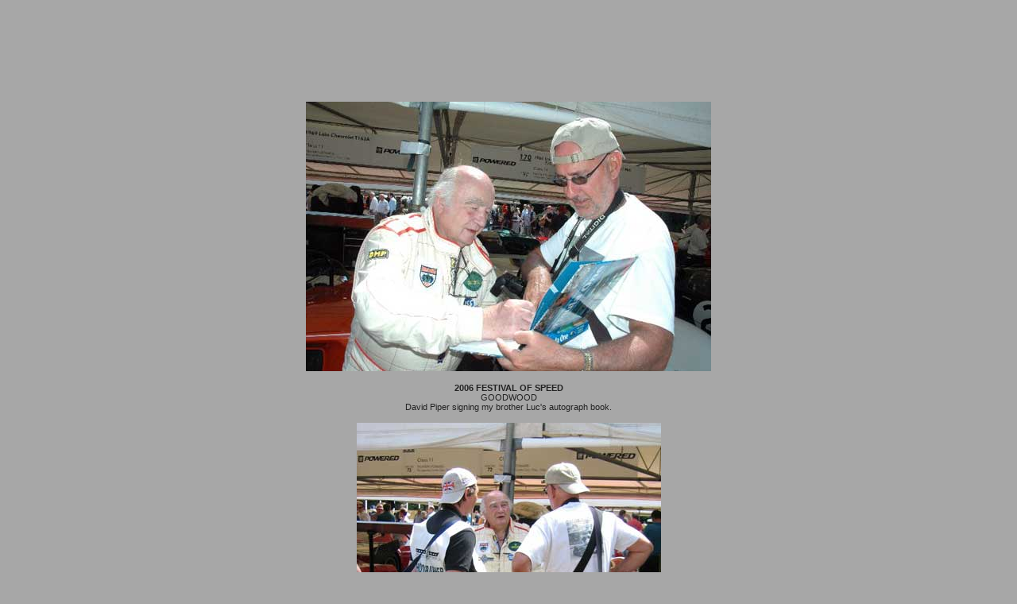

--- FILE ---
content_type: text/html
request_url: https://carlosghys.be/html/encounters_piper_3.html
body_size: 498
content:
<html xmlns="http://www.w3.org/1999/xhtml" xml:lang="en" lang="en">
<head>
   <meta http-equiv="Content-Type" content="text/html; charset=UTF-8" />
   <meta name="description" content="photograph of David Piper posing with Luc Ghys (Goodwood F.O.S. 2006)" />
   <meta name="keywords" content="David Piper, david piper, Piper, piper, Luc Ghys, photo, posing, Festival of Speed, F.O.S., Goodwood, Goodwood 2006" />
   <title>photograph of David Piper posing with Luc Ghys (Goodwood F.O.S. 2006)</title>
   <link rel="stylesheet" href="../stylesheets/stylesheet.css"type=text/css>
</head>
 <body class="text">

 <h1>
<img src="../photographs/encounters/photo_piper_6_510x339.jpg" alt="David Piper" width="510" height="339"/>
 </h1>

 <p class="footnote">
<strong>2006 FESTIVAL OF SPEED</strong><br />
GOODWOOD<br />
David Piper signing my brother Luc's autograph book.
 </p>

 <h1>
<img src="../photographs/encounters/photo_piper_8_510x383.jpg" alt="David Piper" width="383" height="510"/>
 </h1>

 <p class="footnote">
David Piper talking to my brother Luc and our friend Wilfried.
 </p>

 <h1>
<img src="../photographs/encounters/photo_piper_9_510x383.jpg" alt="David Piper" width="510" height="383"/>
 </h1>

 <p class="footnote">
David Piper talking to my brother Luc.
 </p>

 <h1>
<img src="../photographs/encounters/photo_piper_10_510x339.jpg" alt="David Piper" width="510" height="339"/>
 </h1>

 <p class="footnote">
Talking about "the good old days" with my brother Luc and myself.
 </p>



 </body>
</html>
